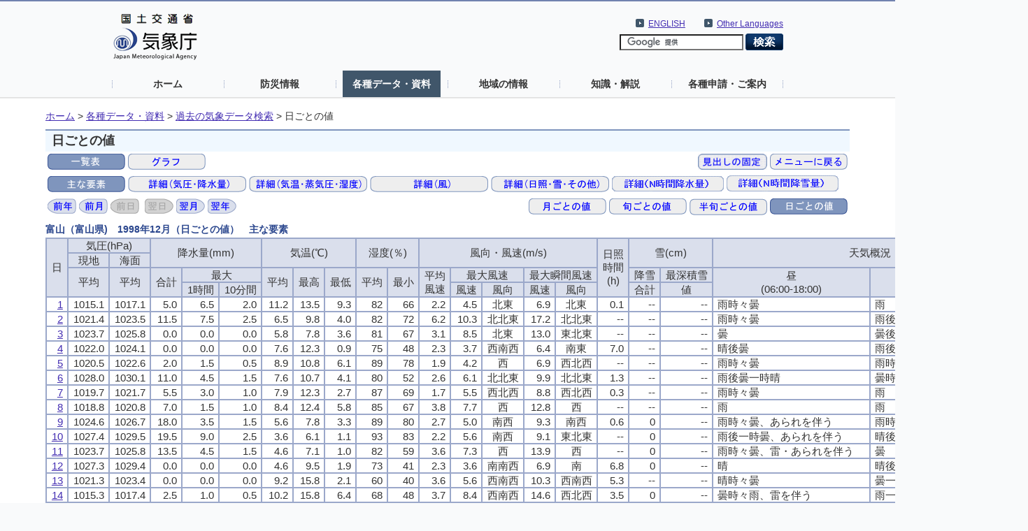

--- FILE ---
content_type: text/html; charset=UTF-8
request_url: https://www.data.jma.go.jp/stats/etrn/view/daily_s1.php?prec_no=55&block_no=47607&year=1998&month=12&day=10&view=p1
body_size: 37888
content:
<!doctype html>
<html lang="ja">
<head>
<meta charset="UTF-8">
<title>気象庁｜過去の気象データ検索</title>
<meta name="Author" content="気象庁 Japan Meteorological Agency">
<meta name="keywords" content="気象庁 Japan Meteorological Agency">
<meta name="description" content="気象庁｜過去の気象データ検索">
<meta http-equiv="Content-Style-Type" content="text/css">
<meta http-equiv="Content-Script-Type" content="text/javascript">
<link rel="stylesheet" type="text/css" href="/com/css/define.css" media="all">
<link rel="stylesheet" type="text/css" href="../../css/default.css" media="all">
<script language="JavaScript" type="text/JavaScript" src="/com/js/jquery.js"></script>
<script language="JavaScript" type="text/JavaScript" src="../js/jquery.tablefix.js"></script>
<style type="text/css" media="all"><!-- @import url(/com/default.css); --></style>
<link rel="stylesheet" type="text/css" href="../../data/css/kako.css" media="all">
<link rel="stylesheet" type="text/css" href="../../data/css/print.css" media="print">
</head>
<body>
<noscript><div>すべての機能をご利用いただくにはJavascriptを有効にしてください。</div></noscript>
<!--header start -->
<div id="header_area">
  <div id="nheader">
    <div id="logo"><a href="//www.jma.go.jp/jma/index.html"><img src="/jma/com/images/logo.gif" alt="気象庁" width="120" height="67" /></a></div>
    <div id="header2_right">
      <div id="header2_link">
        <ul>
          <li xml:lang="en" lang="en"><a href="//www.jma.go.jp/jma/kokusai/multi.html">Other Languages</a></li>
        </ul>
      </div>
      <div id="header2_link">
        <ul>
          <li xml:lang="en" lang="en"><a href="//www.jma.go.jp/jma/indexe.html">ENGLISH</a></li>
        </ul>
      </div>
<!-- search -->
      <div id="gsearch">
        <form id="cse-search-box" action="//google.com/cse">
          <input type="hidden" name="cx" value="009950868052057056798:0yrbmp7chwi">
          <input type="hidden" name="ie" value="UTF-8">
          <input type="text" name="q">
          <input type="image" name="sa" src="/jma/com/images/btn_search6.png" alt="検索">
        </form>
        <script type="text/javascript" src="//www.google.com/cse/brand?form=cse-search-box&lang=ja"></script>
      </div>
<!-- search end-->
    </div>
    <ul id="gnavi">
      <li><a href="//www.jma.go.jp/">ホーム</a></li>
      <li><a href="//www.jma.go.jp/jma/menu/menuflash.html">防災情報</a></li>
      <li><a href="//www.jma.go.jp/jma/menu/menureport.html" class="on">各種データ・資料</a></li>
      <li><a href="//www.jma.go.jp/jma/menu/areas.html">地域の情報</a></li>
      <li><a href="//www.jma.go.jp/jma/menu/menuknowledge.html">知識・解説</a></li>
      <li><a href="//www.jma.go.jp/jma/menu/menuappli.html">各種申請・ご案内</a></li>
    </ul>
  </div>
</div>
<!--header end -->

<div id="contents_area3">
  <div id="ncontents2">
<!-- pankuzu menu -->
<div class="print">
  <ul class="breadcrumb2">
  <li><a href="//www.jma.go.jp/">ホーム</a>&nbsp;&gt;&nbsp;</li>
  <li><a href="//www.jma.go.jp/jma/menu/menureport.html">各種データ・資料</a>&nbsp;&gt;&nbsp;</li>
  <li><a href="../index.php?prec_no=55&block_no=47607&year=1998&month=12&day=10&view=p1">過去の気象データ検索</a>&nbsp;&gt;&nbsp;</li>
  <li>日ごとの値</li>
  </ul></div>
<!-- //pankuzu menu -->

<div id="main">
<!-- contents -->
<h1 class="print">日ごとの値</h1>

<div class="print"><table style="float:left"><tr><td><img src="../../data/icon/sellected/table.gif" alt="一覧表"></td><td><a href="daily_s1.php?prec_no=55&block_no=47607&year=1998&month=12&day=10&view=g_"><img src="../../data/icon/true/graph.gif" alt="グラフ"></a></td></tr></table><table style="margin-left: auto"><tr><td><a href="daily_s1.php?prec_no=55&block_no=47607&year=1998&month=12&day=10&view=p1s"><img src="../../data/icon/true/scroll_ari.gif" alt="見出しの固定"></a></td><td><a href="../index.php?prec_no=55&block_no=47607&year=1998&month=12&day=10&view=p1"><img src="../../data/icon/true/2menu.gif" alt="メニューに戻る"></a></td></tr></table><table><tr><td><img src="../../data/icon/sellected/default.gif" alt="主な要素"></td><td><a href="daily_s1.php?prec_no=55&block_no=47607&year=1998&month=12&day=10&view=a1"><img src="../../data/icon/true/ppre.gif" alt="詳細（気圧・降水量）"></a></td><td><a href="daily_s1.php?prec_no=55&block_no=47607&year=1998&month=12&day=10&view=a2"><img src="../../data/icon/true/temvh.gif" alt="詳細（気温・蒸気圧・湿度）"></a></td><td><a href="daily_s1.php?prec_no=55&block_no=47607&year=1998&month=12&day=10&view=a3"><img src="../../data/icon/true/wind.gif" alt="詳細（風）"></a></td><td><a href="daily_s1.php?prec_no=55&block_no=47607&year=1998&month=12&day=10&view=a4"><img src="../../data/icon/true/sunsnowetc.gif" alt="詳細（日照・雪・その他）"></a></td><td><a href="daily_s1.php?prec_no=55&block_no=47607&year=1998&month=12&day=10&view=a5"><img src="../../data/icon/true/Npre.gif" alt="詳細（N時間降水量）"></a></td><td><a href="daily_s1.php?prec_no=55&block_no=47607&year=1998&month=12&day=10&view=a6"><img src="../../data/icon/true/Nsnw.gif" alt="詳細（N時間降雪量）"></a></td></tr></table><table style="float:left"><tr><td><a href="daily_s1.php?prec_no=55&block_no=47607&year=1997&month=12&day=10&view=p1"><img src="../../data/icon/true/year1.gif" alt="前年"></a></td><td><a href="daily_s1.php?prec_no=55&block_no=47607&year=1998&month=11&day=10&view=p1"><img src="../../data/icon/true/month1.gif" alt="前月"></a></td><td><img src="../../data/icon/false/day1.gif" alt="前日"></td><td></td><td><img src="../../data/icon/false/day2.gif" alt="翌日"></td><td><a href="daily_s1.php?prec_no=55&block_no=47607&year=1999&month=01&day=10&view=p1"><img src="../../data/icon/true/month2.gif" alt="翌年"></a></td><td><a href="daily_s1.php?prec_no=55&block_no=47607&year=1999&month=12&day=10&view=p1"><img src="../../data/icon/true/year2.gif" alt="翌年"></a></td></tr></table><table style="margin-left: auto"><tr><td><a href="monthly_s1.php?prec_no=55&block_no=47607&year=1998&month=12&day=10&view=p1"><img src="../../data/icon/true/4monthly.gif" alt="月ごとの値"></a></td><td><a href="10daily_s1.php?prec_no=55&block_no=47607&year=1998&month=12&day=10&view=p1"><img src="../../data/icon/true/4jun.gif" alt="旬ごとの値"></a></td><td><a href="mb5daily_s1.php?prec_no=55&block_no=47607&year=1998&month=12&day=10&view=p1"><img src="../../data/icon/true/4hanjun.gif" alt="半旬ごとの値"></a></td><td><img src="../../data/icon/sellected/4daily.gif" alt="日ごとの値"></td></tr></table></div>
<h3 style='padding:0px;margin-bottom:0px'>富山（富山県)　1998年12月（日ごとの値）　主な要素</h3>
<table id='tablefix1' class='data2_s'>
<tr class="mtx"><th rowspan="4" scope="col">日</th><th colspan="2" scope="colgroup">気圧(hPa)</th><th rowspan="2" colspan="3" scope="colgroup">降水量(mm)</th><th rowspan="2" colspan="3" scope="colgroup">気温(℃)</th><th rowspan="2" colspan="2" scope="colgroup">湿度(％)</th><th rowspan="2" colspan="5" scope="colgroup">風向・風速(m/s)</th><th rowspan="4" scope="col">日照<br />時間<br />(h)</th><th rowspan="2" colspan="2" scope="colgroup">雪(cm)</th><th rowspan="2" colspan="2" scope="colgroup">天気概況</th></tr>
<tr class="mtx" scope="colgroup"><th scope="colgroup">現地</th><th colspan="1" scope="colgroup">海面</th></tr>
<tr class="mtx"><th rowspan="2" scope="col">平均</th><th rowspan="2" scope="col">平均</th><th rowspan="2" scope="col">合計</th><th colspan="2" scope="colgroup">最大</th><th rowspan="2" scope="col">平均</th><th rowspan="2" scope="col">最高</th><th rowspan="2" scope="col">最低</th><th rowspan="2" scope="col">平均</th><th rowspan="2" scope="col">最小</th><th rowspan="2" scope="col">平均<br />風速</th><th colspan="2" scope="colgroup">最大風速</th><th colspan="2" scope="colgroup">最大瞬間風速</th><th scope="colgroup">降雪</th><th scope="colgroup">最深積雪</th><th rowspan="2" scope="col">昼<br />(06:00-18:00)</th><th rowspan="2" scope="col">夜<br />(18:00-翌日06:00)</th></tr>
<tr class="mtx"><th scope="col">1時間</th><th scope="col">10分間</th><th scope="col">風速</th><th scope="col">風向</th><th scope="col">風速</th><th scope="col">風向</th><th scope="col">合計</th><th scope="col">値</th></tr>
<tr class="mtx" style="text-align:right;"><td style="white-space:nowrap"><div class="a_print"><a href="hourly_s1.php?prec_no=55&block_no=47607&year=1998&month=12&day=1&view=p1">1</a></div></td><td class="data_0_0">1015.1</td><td class="data_0_0">1017.1</td><td class="data_0_0">5.0</td><td class="data_0_0">6.5</td><td class="data_0_0">2.0</td><td class="data_0_0">11.2</td><td class="data_0_0">13.5</td><td class="data_0_0">9.3</td><td class="data_0_0">82</td><td class="data_0_0">66</td><td class="data_0_0">2.2</td><td class="data_0_0">4.5</td><td class="data_0_0" style="text-align:center">北東</td><td class="data_0_0">6.9</td><td class="data_0_0" style="text-align:center">北東</td><td class="data_0_0">0.1</td><td class="data_0_0">--</td><td class="data_0_0">--</td><td class="data_0_0" style="text-align:left">雨時々曇</td><td class="data_0_0" style="text-align:left">雨</td></tr>
<tr class="mtx" style="text-align:right;"><td style="white-space:nowrap"><div class="a_print"><a href="hourly_s1.php?prec_no=55&block_no=47607&year=1998&month=12&day=2&view=p1">2</a></div></td><td class="data_0_0">1021.4</td><td class="data_0_0">1023.5</td><td class="data_0_0">11.5</td><td class="data_0_0">7.5</td><td class="data_0_0">2.5</td><td class="data_0_0">6.5</td><td class="data_0_0">9.8</td><td class="data_0_0">4.0</td><td class="data_0_0">82</td><td class="data_0_0">72</td><td class="data_0_0">6.2</td><td class="data_0_0">10.3</td><td class="data_0_0" style="text-align:center">北北東</td><td class="data_0_0">17.2</td><td class="data_0_0" style="text-align:center">北北東</td><td class="data_0_0">--</td><td class="data_0_0">--</td><td class="data_0_0">--</td><td class="data_0_0" style="text-align:left">雨時々曇</td><td class="data_0_0" style="text-align:left">雨後曇一時晴</td></tr>
<tr class="mtx" style="text-align:right;"><td style="white-space:nowrap"><div class="a_print"><a href="hourly_s1.php?prec_no=55&block_no=47607&year=1998&month=12&day=3&view=p1">3</a></div></td><td class="data_0_0">1023.7</td><td class="data_0_0">1025.8</td><td class="data_0_0">0.0</td><td class="data_0_0">0.0</td><td class="data_0_0">0.0</td><td class="data_0_0">5.8</td><td class="data_0_0">7.8</td><td class="data_0_0">3.6</td><td class="data_0_0">81</td><td class="data_0_0">67</td><td class="data_0_0">3.1</td><td class="data_0_0">8.5</td><td class="data_0_0" style="text-align:center">北東</td><td class="data_0_0">13.0</td><td class="data_0_0" style="text-align:center">東北東</td><td class="data_0_0">--</td><td class="data_0_0">--</td><td class="data_0_0">--</td><td class="data_0_0" style="text-align:left">曇</td><td class="data_0_0" style="text-align:left">曇後晴</td></tr>
<tr class="mtx" style="text-align:right;"><td style="white-space:nowrap"><div class="a_print"><a href="hourly_s1.php?prec_no=55&block_no=47607&year=1998&month=12&day=4&view=p1">4</a></div></td><td class="data_0_0">1022.0</td><td class="data_0_0">1024.1</td><td class="data_0_0">0.0</td><td class="data_0_0">0.0</td><td class="data_0_0">0.0</td><td class="data_0_0">7.6</td><td class="data_0_0">12.3</td><td class="data_0_0">0.9</td><td class="data_0_0">75</td><td class="data_0_0">48</td><td class="data_0_0">2.3</td><td class="data_0_0">3.7</td><td class="data_0_0" style="text-align:center">西南西</td><td class="data_0_0">6.4</td><td class="data_0_0" style="text-align:center">南東</td><td class="data_0_0">7.0</td><td class="data_0_0">--</td><td class="data_0_0">--</td><td class="data_0_0" style="text-align:left">晴後曇</td><td class="data_0_0" style="text-align:left">雨後曇</td></tr>
<tr class="mtx" style="text-align:right;"><td style="white-space:nowrap"><div class="a_print"><a href="hourly_s1.php?prec_no=55&block_no=47607&year=1998&month=12&day=5&view=p1">5</a></div></td><td class="data_0_0">1020.5</td><td class="data_0_0">1022.6</td><td class="data_0_0">2.0</td><td class="data_0_0">1.5</td><td class="data_0_0">0.5</td><td class="data_0_0">8.9</td><td class="data_0_0">10.8</td><td class="data_0_0">6.1</td><td class="data_0_0">89</td><td class="data_0_0">78</td><td class="data_0_0">1.9</td><td class="data_0_0">4.2</td><td class="data_0_0" style="text-align:center">西</td><td class="data_0_0">6.9</td><td class="data_0_0" style="text-align:center">西北西</td><td class="data_0_0">--</td><td class="data_0_0">--</td><td class="data_0_0">--</td><td class="data_0_0" style="text-align:left">雨時々曇</td><td class="data_0_0" style="text-align:left">雨時々曇</td></tr>
<tr class="mtx" style="text-align:right;"><td style="white-space:nowrap"><div class="a_print"><a href="hourly_s1.php?prec_no=55&block_no=47607&year=1998&month=12&day=6&view=p1">6</a></div></td><td class="data_0_0">1028.0</td><td class="data_0_0">1030.1</td><td class="data_0_0">11.0</td><td class="data_0_0">4.5</td><td class="data_0_0">1.5</td><td class="data_0_0">7.6</td><td class="data_0_0">10.7</td><td class="data_0_0">4.1</td><td class="data_0_0">80</td><td class="data_0_0">52</td><td class="data_0_0">2.6</td><td class="data_0_0">6.1</td><td class="data_0_0" style="text-align:center">北北東</td><td class="data_0_0">9.9</td><td class="data_0_0" style="text-align:center">北北東</td><td class="data_0_0">1.3</td><td class="data_0_0">--</td><td class="data_0_0">--</td><td class="data_0_0" style="text-align:left">雨後曇一時晴</td><td class="data_0_0" style="text-align:left">曇時々晴</td></tr>
<tr class="mtx" style="text-align:right;"><td style="white-space:nowrap"><div class="a_print"><a href="hourly_s1.php?prec_no=55&block_no=47607&year=1998&month=12&day=7&view=p1">7</a></div></td><td class="data_0_0">1019.7</td><td class="data_0_0">1021.7</td><td class="data_0_0">5.5</td><td class="data_0_0">3.0</td><td class="data_0_0">1.0</td><td class="data_0_0">7.9</td><td class="data_0_0">12.3</td><td class="data_0_0">2.7</td><td class="data_0_0">87</td><td class="data_0_0">69</td><td class="data_0_0">1.7</td><td class="data_0_0">5.5</td><td class="data_0_0" style="text-align:center">西北西</td><td class="data_0_0">8.8</td><td class="data_0_0" style="text-align:center">西北西</td><td class="data_0_0">0.3</td><td class="data_0_0">--</td><td class="data_0_0">--</td><td class="data_0_0" style="text-align:left">雨時々曇</td><td class="data_0_0" style="text-align:left">雨</td></tr>
<tr class="mtx" style="text-align:right;"><td style="white-space:nowrap"><div class="a_print"><a href="hourly_s1.php?prec_no=55&block_no=47607&year=1998&month=12&day=8&view=p1">8</a></div></td><td class="data_0_0">1018.8</td><td class="data_0_0">1020.8</td><td class="data_0_0">7.0</td><td class="data_0_0">1.5</td><td class="data_0_0">1.0</td><td class="data_0_0">8.4</td><td class="data_0_0">12.4</td><td class="data_0_0">5.8</td><td class="data_0_0">85</td><td class="data_0_0">67</td><td class="data_0_0">3.8</td><td class="data_0_0">7.7</td><td class="data_0_0" style="text-align:center">西</td><td class="data_0_0">12.8</td><td class="data_0_0" style="text-align:center">西</td><td class="data_0_0">--</td><td class="data_0_0">--</td><td class="data_0_0">--</td><td class="data_0_0" style="text-align:left">雨</td><td class="data_0_0" style="text-align:left">雨</td></tr>
<tr class="mtx" style="text-align:right;"><td style="white-space:nowrap"><div class="a_print"><a href="hourly_s1.php?prec_no=55&block_no=47607&year=1998&month=12&day=9&view=p1">9</a></div></td><td class="data_0_0">1024.6</td><td class="data_0_0">1026.7</td><td class="data_0_0">18.0</td><td class="data_0_0">3.5</td><td class="data_0_0">1.5</td><td class="data_0_0">5.6</td><td class="data_0_0">7.8</td><td class="data_0_0">3.3</td><td class="data_0_0">89</td><td class="data_0_0">80</td><td class="data_0_0">2.7</td><td class="data_0_0">5.0</td><td class="data_0_0" style="text-align:center">南西</td><td class="data_0_0">9.3</td><td class="data_0_0" style="text-align:center">南西</td><td class="data_0_0">0.6</td><td class="data_0_0">0</td><td class="data_0_0">--</td><td class="data_0_0" style="text-align:left">雨時々曇、あられを伴う</td><td class="data_0_0" style="text-align:left">雨時々曇、あられを伴う</td></tr>
<tr class="mtx" style="text-align:right;"><td style="white-space:nowrap"><div class="a_print"><a href="hourly_s1.php?prec_no=55&block_no=47607&year=1998&month=12&day=10&view=p1">10</a></div></td><td class="data_0_0">1027.4</td><td class="data_0_0">1029.5</td><td class="data_0_0">19.5</td><td class="data_0_0">9.0</td><td class="data_0_0">2.5</td><td class="data_0_0">3.6</td><td class="data_0_0">6.1</td><td class="data_0_0">1.1</td><td class="data_0_0">93</td><td class="data_0_0">83</td><td class="data_0_0">2.2</td><td class="data_0_0">5.6</td><td class="data_0_0" style="text-align:center">南西</td><td class="data_0_0">9.1</td><td class="data_0_0" style="text-align:center">東北東</td><td class="data_0_0">--</td><td class="data_0_0">0</td><td class="data_0_0">--</td><td class="data_0_0" style="text-align:left">雨後一時曇、あられを伴う</td><td class="data_0_0" style="text-align:left">晴後曇</td></tr>
<tr class="mtx" style="text-align:right;"><td style="white-space:nowrap"><div class="a_print"><a href="hourly_s1.php?prec_no=55&block_no=47607&year=1998&month=12&day=11&view=p1">11</a></div></td><td class="data_0_0">1023.7</td><td class="data_0_0">1025.8</td><td class="data_0_0">13.5</td><td class="data_0_0">4.5</td><td class="data_0_0">1.5</td><td class="data_0_0">4.6</td><td class="data_0_0">7.1</td><td class="data_0_0">1.0</td><td class="data_0_0">82</td><td class="data_0_0">59</td><td class="data_0_0">3.6</td><td class="data_0_0">7.3</td><td class="data_0_0" style="text-align:center">西</td><td class="data_0_0">13.9</td><td class="data_0_0" style="text-align:center">西</td><td class="data_0_0">--</td><td class="data_0_0">0</td><td class="data_0_0">--</td><td class="data_0_0" style="text-align:left">雨時々曇、雷・あられを伴う</td><td class="data_0_0" style="text-align:left">曇</td></tr>
<tr class="mtx" style="text-align:right;"><td style="white-space:nowrap"><div class="a_print"><a href="hourly_s1.php?prec_no=55&block_no=47607&year=1998&month=12&day=12&view=p1">12</a></div></td><td class="data_0_0">1027.3</td><td class="data_0_0">1029.4</td><td class="data_0_0">0.0</td><td class="data_0_0">0.0</td><td class="data_0_0">0.0</td><td class="data_0_0">4.6</td><td class="data_0_0">9.5</td><td class="data_0_0">1.9</td><td class="data_0_0">73</td><td class="data_0_0">41</td><td class="data_0_0">2.3</td><td class="data_0_0">3.6</td><td class="data_0_0" style="text-align:center">南南西</td><td class="data_0_0">6.9</td><td class="data_0_0" style="text-align:center">南</td><td class="data_0_0">6.8</td><td class="data_0_0">0</td><td class="data_0_0">--</td><td class="data_0_0" style="text-align:left">晴</td><td class="data_0_0" style="text-align:left">晴後時々曇</td></tr>
<tr class="mtx" style="text-align:right;"><td style="white-space:nowrap"><div class="a_print"><a href="hourly_s1.php?prec_no=55&block_no=47607&year=1998&month=12&day=13&view=p1">13</a></div></td><td class="data_0_0">1021.3</td><td class="data_0_0">1023.4</td><td class="data_0_0">0.0</td><td class="data_0_0">0.0</td><td class="data_0_0">0.0</td><td class="data_0_0">9.2</td><td class="data_0_0">15.8</td><td class="data_0_0">2.1</td><td class="data_0_0">60</td><td class="data_0_0">40</td><td class="data_0_0">3.6</td><td class="data_0_0">5.6</td><td class="data_0_0" style="text-align:center">西南西</td><td class="data_0_0">10.3</td><td class="data_0_0" style="text-align:center">西南西</td><td class="data_0_0">5.3</td><td class="data_0_0">--</td><td class="data_0_0">--</td><td class="data_0_0" style="text-align:left">晴時々曇</td><td class="data_0_0" style="text-align:left">曇一時雨</td></tr>
<tr class="mtx" style="text-align:right;"><td style="white-space:nowrap"><div class="a_print"><a href="hourly_s1.php?prec_no=55&block_no=47607&year=1998&month=12&day=14&view=p1">14</a></div></td><td class="data_0_0">1015.3</td><td class="data_0_0">1017.4</td><td class="data_0_0">2.5</td><td class="data_0_0">1.0</td><td class="data_0_0">0.5</td><td class="data_0_0">10.2</td><td class="data_0_0">15.8</td><td class="data_0_0">6.4</td><td class="data_0_0">68</td><td class="data_0_0">48</td><td class="data_0_0">3.7</td><td class="data_0_0">8.4</td><td class="data_0_0" style="text-align:center">西南西</td><td class="data_0_0">14.6</td><td class="data_0_0" style="text-align:center">西北西</td><td class="data_0_0">3.5</td><td class="data_0_0">0</td><td class="data_0_0">--</td><td class="data_0_0" style="text-align:left">曇時々雨、雷を伴う</td><td class="data_0_0" style="text-align:left">雨一時曇、雷・あられを伴う</td></tr>
<tr class="mtx" style="text-align:right;"><td style="white-space:nowrap"><div class="a_print"><a href="hourly_s1.php?prec_no=55&block_no=47607&year=1998&month=12&day=15&view=p1">15</a></div></td><td class="data_0_0">1015.3</td><td class="data_0_0">1017.4</td><td class="data_0_0">13.5</td><td class="data_0_0">3.5</td><td class="data_0_0">1.5</td><td class="data_0_0">8.4</td><td class="data_0_0">11.0</td><td class="data_0_0">7.2</td><td class="data_0_0">86</td><td class="data_0_0">63</td><td class="data_0_0">2.3</td><td class="data_0_0">5.5</td><td class="data_0_0" style="text-align:center">南南西</td><td class="data_0_0">8.7</td><td class="data_0_0" style="text-align:center">南南西</td><td class="data_0_0">0.1</td><td class="data_0_0">--</td><td class="data_0_0">--</td><td class="data_0_0" style="text-align:left">雨時々曇、雷を伴う</td><td class="data_0_0" style="text-align:left">曇</td></tr>
<tr class="mtx" style="text-align:right;"><td style="white-space:nowrap"><div class="a_print"><a href="hourly_s1.php?prec_no=55&block_no=47607&year=1998&month=12&day=16&view=p1">16</a></div></td><td class="data_0_0">1015.4</td><td class="data_0_0">1017.5</td><td class="data_0_0">2.0</td><td class="data_0_0">2.5</td><td class="data_0_0">1.5</td><td class="data_0_0">10.6</td><td class="data_0_0">15.0</td><td class="data_0_0">7.1</td><td class="data_0_0">65</td><td class="data_0_0">47</td><td class="data_0_0">4.1</td><td class="data_0_0">7.8</td><td class="data_0_0" style="text-align:center">南西</td><td class="data_0_0">12.1</td><td class="data_0_0" style="text-align:center">西南西</td><td class="data_0_0">3.4</td><td class="data_0_0">--</td><td class="data_0_0">--</td><td class="data_0_0" style="text-align:left">曇時々晴</td><td class="data_0_0" style="text-align:left">曇時々雨</td></tr>
<tr class="mtx" style="text-align:right;"><td style="white-space:nowrap"><div class="a_print"><a href="hourly_s1.php?prec_no=55&block_no=47607&year=1998&month=12&day=17&view=p1">17</a></div></td><td class="data_0_0">1022.1</td><td class="data_0_0">1024.2</td><td class="data_0_0">0.5</td><td class="data_0_0">1.5</td><td class="data_0_0">0.5</td><td class="data_0_0">8.7</td><td class="data_0_0">12.5</td><td class="data_0_0">6.6</td><td class="data_0_0">75</td><td class="data_0_0">65</td><td class="data_0_0">3.8</td><td class="data_0_0">8.3</td><td class="data_0_0" style="text-align:center">北東</td><td class="data_0_0">12.8</td><td class="data_0_0" style="text-align:center">北東</td><td class="data_0_0">0.3</td><td class="data_0_0">--</td><td class="data_0_0">--</td><td class="data_0_0" style="text-align:left">曇時々雨</td><td class="data_0_0" style="text-align:left">曇一時晴</td></tr>
<tr class="mtx" style="text-align:right;"><td style="white-space:nowrap"><div class="a_print"><a href="hourly_s1.php?prec_no=55&block_no=47607&year=1998&month=12&day=18&view=p1">18</a></div></td><td class="data_0_0">1022.1</td><td class="data_0_0">1024.2</td><td class="data_0_0">--</td><td class="data_0_0">--</td><td class="data_0_0">--</td><td class="data_0_0">6.7</td><td class="data_0_0">10.6</td><td class="data_0_0">2.9</td><td class="data_0_0">74</td><td class="data_0_0">54</td><td class="data_0_0">1.9</td><td class="data_0_0">3.6</td><td class="data_0_0" style="text-align:center">北北東</td><td class="data_0_0">6.0</td><td class="data_0_0" style="text-align:center">北北東</td><td class="data_0_0">8.9</td><td class="data_0_0">--</td><td class="data_0_0">--</td><td class="data_0_0" style="text-align:left">快晴</td><td class="data_0_0" style="text-align:left">晴</td></tr>
<tr class="mtx" style="text-align:right;"><td style="white-space:nowrap"><div class="a_print"><a href="hourly_s1.php?prec_no=55&block_no=47607&year=1998&month=12&day=19&view=p1">19</a></div></td><td class="data_0_0">1011.3</td><td class="data_0_0">1013.3</td><td class="data_0_0">2.5</td><td class="data_0_0">3.0</td><td class="data_0_0">1.5</td><td class="data_0_0">10.6</td><td class="data_0_0">16.7</td><td class="data_0_0">2.9</td><td class="data_0_0">65</td><td class="data_0_0">42</td><td class="data_0_0">3.7</td><td class="data_0_0">6.2</td><td class="data_0_0" style="text-align:center">西南西</td><td class="data_0_0">11.2</td><td class="data_0_0" style="text-align:center">西南西</td><td class="data_0_0">4.7</td><td class="data_0_0">--</td><td class="data_0_0">--</td><td class="data_0_0" style="text-align:left">晴時々曇</td><td class="data_0_0" style="text-align:left">雨時々曇、雷・あられを伴う</td></tr>
<tr class="mtx" style="text-align:right;"><td style="white-space:nowrap"><div class="a_print"><a href="hourly_s1.php?prec_no=55&block_no=47607&year=1998&month=12&day=20&view=p1">20</a></div></td><td class="data_0_0">1014.4</td><td class="data_0_0">1016.5</td><td class="data_0_0">6.5</td><td class="data_0_0">3.0</td><td class="data_0_0">1.5</td><td class="data_0_0">6.7</td><td class="data_0_0">11.1</td><td class="data_0_0">2.4</td><td class="data_0_0">78</td><td class="data_0_0">52</td><td class="data_0_0">3.0</td><td class="data_0_0">7.5</td><td class="data_0_0" style="text-align:center">北</td><td class="data_0_0">12.8</td><td class="data_0_0" style="text-align:center">北</td><td class="data_0_0">0.1</td><td class="data_0_0">0</td><td class="data_0_0">--</td><td class="data_0_0" style="text-align:left">雨後曇、あられを伴う</td><td class="data_0_0" style="text-align:left">曇後時々晴</td></tr>
<tr class="mtx" style="text-align:right;"><td style="white-space:nowrap"><div class="a_print"><a href="hourly_s1.php?prec_no=55&block_no=47607&year=1998&month=12&day=21&view=p1">21</a></div></td><td class="data_0_0">1020.5</td><td class="data_0_0">1022.6</td><td class="data_0_0">0.0</td><td class="data_0_0">0.0</td><td class="data_0_0">0.0</td><td class="data_0_0">3.8</td><td class="data_0_0">8.1</td><td class="data_0_0">0.7</td><td class="data_0_0">75</td><td class="data_0_0">46</td><td class="data_0_0">2.1</td><td class="data_0_0">3.1</td><td class="data_0_0" style="text-align:center">南西</td><td class="data_0_0">4.9</td><td class="data_0_0" style="text-align:center">南南西</td><td class="data_0_0">2.7</td><td class="data_0_0">--</td><td class="data_0_0">--</td><td class="data_0_0" style="text-align:left">曇時々晴</td><td class="data_0_0" style="text-align:left">晴</td></tr>
<tr class="mtx" style="text-align:right;"><td style="white-space:nowrap"><div class="a_print"><a href="hourly_s1.php?prec_no=55&block_no=47607&year=1998&month=12&day=22&view=p1">22</a></div></td><td class="data_0_0">1014.8</td><td class="data_0_0">1016.8</td><td class="data_0_0">5.5</td><td class="data_0_0">2.5</td><td class="data_0_0">1.5</td><td class="data_0_0">6.4</td><td class="data_0_0">11.8</td><td class="data_0_0">0.0</td><td class="data_0_0">75</td><td class="data_0_0">39</td><td class="data_0_0">2.8</td><td class="data_0_0">4.6</td><td class="data_0_0" style="text-align:center">南南西</td><td class="data_0_0">7.8</td><td class="data_0_0" style="text-align:center">西</td><td class="data_0_0">3.1</td><td class="data_0_0">--</td><td class="data_0_0">--</td><td class="data_0_0" style="text-align:left">晴後時々雨</td><td class="data_0_0" style="text-align:left">雨後時々曇</td></tr>
<tr class="mtx" style="text-align:right;"><td style="white-space:nowrap"><div class="a_print"><a href="hourly_s1.php?prec_no=55&block_no=47607&year=1998&month=12&day=23&view=p1">23</a></div></td><td class="data_0_0">1013.7</td><td class="data_0_0">1015.8</td><td class="data_0_0">4.0</td><td class="data_0_0">2.5</td><td class="data_0_0">0.5</td><td class="data_0_0">7.6</td><td class="data_0_0">9.9</td><td class="data_0_0">5.6</td><td class="data_0_0">80</td><td class="data_0_0">62</td><td class="data_0_0">1.9</td><td class="data_0_0">6.1</td><td class="data_0_0" style="text-align:center">北</td><td class="data_0_0">11.2</td><td class="data_0_0" style="text-align:center">北</td><td class="data_0_0">0.3</td><td class="data_0_0">--</td><td class="data_0_0">--</td><td class="data_0_0" style="text-align:left">曇</td><td class="data_0_0" style="text-align:left">雨</td></tr>
<tr class="mtx" style="text-align:right;"><td style="white-space:nowrap"><div class="a_print"><a href="hourly_s1.php?prec_no=55&block_no=47607&year=1998&month=12&day=24&view=p1">24</a></div></td><td class="data_0_0">1019.3</td><td class="data_0_0">1021.4</td><td class="data_0_0">4.5</td><td class="data_0_0">3.0</td><td class="data_0_0">1.0</td><td class="data_0_0">4.8</td><td class="data_0_0">8.8</td><td class="data_0_0">3.1</td><td class="data_0_0">80</td><td class="data_0_0">47</td><td class="data_0_0">2.4 )</td><td class="data_0_0">5.5</td><td class="data_0_0" style="text-align:center">西北西</td><td class="data_0_0">8.3</td><td class="data_0_0" style="text-align:center">北西</td><td class="data_0_0">2.3</td><td class="data_0_0">0</td><td class="data_0_0">--</td><td class="data_0_0" style="text-align:left">曇後雨、あられを伴う</td><td class="data_0_0" style="text-align:left">曇後晴</td></tr>
<tr class="mtx" style="text-align:right;"><td style="white-space:nowrap"><div class="a_print"><a href="hourly_s1.php?prec_no=55&block_no=47607&year=1998&month=12&day=25&view=p1">25</a></div></td><td class="data_0_0">1018.0</td><td class="data_0_0">1020.1</td><td class="data_0_0">--</td><td class="data_0_0">--</td><td class="data_0_0">--</td><td class="data_0_0">5.4</td><td class="data_0_0">10.5</td><td class="data_0_0">1.1</td><td class="data_0_0">68</td><td class="data_0_0">38</td><td class="data_0_0">2.8 )</td><td class="data_0_0">7.0</td><td class="data_0_0" style="text-align:center">南南西</td><td class="data_0_0">12.1</td><td class="data_0_0" style="text-align:center">南南西</td><td class="data_0_0">8.6</td><td class="data_0_0">--</td><td class="data_0_0">--</td><td class="data_0_0" style="text-align:left">快晴</td><td class="data_0_0" style="text-align:left">晴後雨</td></tr>
<tr class="mtx" style="text-align:right;"><td style="white-space:nowrap"><div class="a_print"><a href="hourly_s1.php?prec_no=55&block_no=47607&year=1998&month=12&day=26&view=p1">26</a></div></td><td class="data_0_0">1018.1</td><td class="data_0_0">1020.2</td><td class="data_0_0">1.5</td><td class="data_0_0">1.5</td><td class="data_0_0">1.0</td><td class="data_0_0">5.7</td><td class="data_0_0">8.6</td><td class="data_0_0">1.1</td><td class="data_0_0">74</td><td class="data_0_0">54</td><td class="data_0_0">2.6</td><td class="data_0_0">5.5</td><td class="data_0_0" style="text-align:center">南南西</td><td class="data_0_0">10.0</td><td class="data_0_0" style="text-align:center">南南西</td><td class="data_0_0">1.2</td><td class="data_0_0">--</td><td class="data_0_0">--</td><td class="data_0_0" style="text-align:left">曇一時雨後時々晴</td><td class="data_0_0" style="text-align:left">晴</td></tr>
<tr class="mtx" style="text-align:right;"><td style="white-space:nowrap"><div class="a_print"><a href="hourly_s1.php?prec_no=55&block_no=47607&year=1998&month=12&day=27&view=p1">27</a></div></td><td class="data_0_0">1020.3</td><td class="data_0_0">1022.4</td><td class="data_0_0">--</td><td class="data_0_0">--</td><td class="data_0_0">--</td><td class="data_0_0">4.0</td><td class="data_0_0">10.0</td><td class="data_0_0">0.4</td><td class="data_0_0">73</td><td class="data_0_0">42</td><td class="data_0_0">2.4</td><td class="data_0_0">3.7</td><td class="data_0_0" style="text-align:center">南南西</td><td class="data_0_0">5.3</td><td class="data_0_0" style="text-align:center">南南西</td><td class="data_0_0">6.3</td><td class="data_0_0">--</td><td class="data_0_0">--</td><td class="data_0_0" style="text-align:left">薄曇</td><td class="data_0_0" style="text-align:left">晴後曇</td></tr>
<tr class="mtx" style="text-align:right;"><td style="white-space:nowrap"><div class="a_print"><a href="hourly_s1.php?prec_no=55&block_no=47607&year=1998&month=12&day=28&view=p1">28</a></div></td><td class="data_0_0">1023.8</td><td class="data_0_0">1025.9</td><td class="data_0_0">--</td><td class="data_0_0">--</td><td class="data_0_0">--</td><td class="data_0_0">6.3</td><td class="data_0_0">11.6</td><td class="data_0_0">2.2</td><td class="data_0_0">73</td><td class="data_0_0">41</td><td class="data_0_0">2.7</td><td class="data_0_0">5.6</td><td class="data_0_0" style="text-align:center">北北東</td><td class="data_0_0">8.0</td><td class="data_0_0" style="text-align:center">北北東</td><td class="data_0_0">7.0</td><td class="data_0_0">--</td><td class="data_0_0">--</td><td class="data_0_0" style="text-align:left">晴</td><td class="data_0_0" style="text-align:left">晴</td></tr>
<tr class="mtx" style="text-align:right;"><td style="white-space:nowrap"><div class="a_print"><a href="hourly_s1.php?prec_no=55&block_no=47607&year=1998&month=12&day=29&view=p1">29</a></div></td><td class="data_0_0">1018.4</td><td class="data_0_0">1020.4</td><td class="data_0_0">14.0</td><td class="data_0_0">6.0</td><td class="data_0_0">2.0</td><td class="data_0_0">7.3</td><td class="data_0_0">11.9</td><td class="data_0_0">2.3</td><td class="data_0_0">79</td><td class="data_0_0">49</td><td class="data_0_0">3.4</td><td class="data_0_0">7.7</td><td class="data_0_0" style="text-align:center">南西</td><td class="data_0_0">13.5</td><td class="data_0_0" style="text-align:center">西</td><td class="data_0_0">1.1</td><td class="data_0_0">0</td><td class="data_0_0">--</td><td class="data_0_0" style="text-align:left">曇後雨</td><td class="data_0_0" style="text-align:left">雨後一時曇、雷・あられを伴う</td></tr>
<tr class="mtx" style="text-align:right;"><td style="white-space:nowrap"><div class="a_print"><a href="hourly_s1.php?prec_no=55&block_no=47607&year=1998&month=12&day=30&view=p1">30</a></div></td><td class="data_0_0">1017.1</td><td class="data_0_0">1019.2</td><td class="data_0_0">19.0</td><td class="data_0_0">6.0</td><td class="data_0_0">2.0</td><td class="data_0_0">4.7</td><td class="data_0_0">7.6</td><td class="data_0_0">2.4</td><td class="data_0_0">90</td><td class="data_0_0">75</td><td class="data_0_0">2.7</td><td class="data_0_0">8.2</td><td class="data_0_0" style="text-align:center">西</td><td class="data_0_0">15.4</td><td class="data_0_0" style="text-align:center">西</td><td class="data_0_0">0.9</td><td class="data_0_0">0</td><td class="data_0_0">--</td><td class="data_0_0" style="text-align:left">雨、雷・あられを伴う</td><td class="data_0_0" style="text-align:left">雨後一時雪、あられを伴う</td></tr>
<tr class="mtx" style="text-align:right;"><td style="white-space:nowrap"><div class="a_print"><a href="hourly_s1.php?prec_no=55&block_no=47607&year=1998&month=12&day=31&view=p1">31</a></div></td><td class="data_0_0">1018.5</td><td class="data_0_0">1020.6</td><td class="data_0_0">20.0</td><td class="data_0_0">5.0</td><td class="data_0_0">1.0</td><td class="data_0_0">1.4</td><td class="data_0_0">2.9</td><td class="data_0_0">0.3</td><td class="data_0_0">94</td><td class="data_0_0">84</td><td class="data_0_0">1.6</td><td class="data_0_0">3.4</td><td class="data_0_0" style="text-align:center">西南西</td><td class="data_0_0">5.7</td><td class="data_0_0" style="text-align:center">北</td><td class="data_0_0">--</td><td class="data_0_0">4</td><td class="data_0_0">4</td><td class="data_0_0" style="text-align:left">雪後時々みぞれ、あられを伴う</td><td class="data_0_0" style="text-align:left">雪</td></tr>
</table>
<div class="print" style="margin-top:1em"><ul class="pagelink"><li><a href="../../data/mdrr/man/remark.html">値欄の記号の説明</a></li><li>最大1時間降水量は、上記の1分単位の統計とは別に1時間単位の統計も行っています。この値は「詳細（N時間降水量）」で確認できます。</li></ul></div>
</div>
<hr class="print" style="color:#DADFEC" /><div class="print"><table style='margin-left:auto;margin-right:0px'><tr><td><ul class="pagelink mtx"><li><a href="../../data/mdrr/man/first.html">利用される方へ</a></li></ul></td><td><ul class="pagelink mtx"><li><a href="../../data/mdrr/faq/index_k.html">よくある質問（FAQ）</a></li></ul></td><td><ul class="pagelink mtx"><li><a href="//www.jma.go.jp/jma/kishou/know/stats/index.html">気象観測統計の解説</a></li></ul></td><td><ul class="pagelink mtx"><li><a href="//www.data.jma.go.jp/cpd/longfcst/tenkou_index.html">年・季節・各月の天候</a></li></ul></td></tr></table></div><p class="totop"><a href="#nheader">このページのトップへ</a></p>
</div>
</div>

<div id="footer_area"><div id="nfooter"><ul><li><a href="//www.jma.go.jp/jma/kishou/info/coment.html">気象庁ホームページについて</a></li></ul></div></div></body>
</html>

